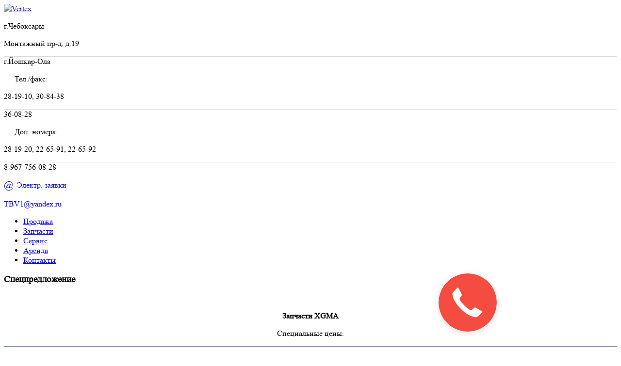

--- FILE ---
content_type: text/html; charset=utf-8
request_url: http://vertex-tb.ru/navesnoe-oborudovanie
body_size: 5752
content:
<!DOCTYPE html>
<html xmlns="http://www.w3.org/1999/xhtml" xml:lang="ru-ru" lang="ru-ru" dir="ltr">
<head>
<base href="http://vertex-tb.ru/navesnoe-oborudovanie" />
	<meta http-equiv="content-type" content="text/html; charset=utf-8" />
	<meta name="keywords" content="ООО «Техническое бюро «Вертэкс»" />
	<meta name="viewport" content="initial-scale=1" />
	<meta name="description" content="ООО «Техническое бюро «Вертэкс»" />
	<title>Навесное оборудование</title>
	<link href="/navesnoe-oborudovanie?format=feed&amp;type=rss" rel="alternate" type="application/rss+xml" title="RSS 2.0" />
	<link href="/navesnoe-oborudovanie?format=feed&amp;type=atom" rel="alternate" type="application/atom+xml" title="Atom 1.0" />
	<link href="/templates/vertex/style/favicon.png" rel="icon" type="image/png" />
	<link href="/media/system/css/modal.css?e641f85614b7119869ca79bb7b3969fa" rel="stylesheet" type="text/css" />
	<style type="text/css">

.hide { display: none; }
.table-noheader { border-collapse: collapse; }
.table-noheader thead { display: none; }

	</style>
	<script type="application/json" class="joomla-script-options new">{"csrf.token":"e45c00446007e88e835ad8e876395df6","system.paths":{"root":"","base":""}}</script>
	<script src="/media/jui/js/jquery.min.js?e641f85614b7119869ca79bb7b3969fa" type="text/javascript"></script>
	<script src="/media/jui/js/jquery-noconflict.js?e641f85614b7119869ca79bb7b3969fa" type="text/javascript"></script>
	<script src="/media/jui/js/jquery-migrate.min.js?e641f85614b7119869ca79bb7b3969fa" type="text/javascript"></script>
	<script src="/media/system/js/caption.js?e641f85614b7119869ca79bb7b3969fa" type="text/javascript"></script>
	<script src="/media/system/js/core.js?e641f85614b7119869ca79bb7b3969fa" type="text/javascript"></script>
	<script src="/media/jui/js/bootstrap.min.js?e641f85614b7119869ca79bb7b3969fa" type="text/javascript"></script>
	<script src="/media/system/js/mootools-core.js?e641f85614b7119869ca79bb7b3969fa" type="text/javascript"></script>
	<script src="/media/system/js/mootools-more.js?e641f85614b7119869ca79bb7b3969fa" type="text/javascript"></script>
	<script src="/media/system/js/modal.js?e641f85614b7119869ca79bb7b3969fa" type="text/javascript"></script>
	<script type="text/javascript">
jQuery(window).on('load',  function() {
				new JCaption('img.caption');
			});jQuery(function($){ initPopovers(); $("body").on("subform-row-add", initPopovers); function initPopovers (event, container) { $(container || document).find(".hasPopover").popover({"html": true,"trigger": "hover focus","container": "body"});} });
		jQuery(function($) {
			SqueezeBox.initialize({});
			initSqueezeBox();
			$(document).on('subform-row-add', initSqueezeBox);

			function initSqueezeBox(event, container)
			{
				SqueezeBox.assign($(container || document).find('a.modal').get(), {
					parse: 'rel'
				});
			}
		});

		window.jModalClose = function () {
			SqueezeBox.close();
		};

		// Add extra modal close functionality for tinyMCE-based editors
		document.onreadystatechange = function () {
			if (document.readyState == 'interactive' && typeof tinyMCE != 'undefined' && tinyMCE)
			{
				if (typeof window.jModalClose_no_tinyMCE === 'undefined')
				{
					window.jModalClose_no_tinyMCE = typeof(jModalClose) == 'function'  ?  jModalClose  :  false;

					jModalClose = function () {
						if (window.jModalClose_no_tinyMCE) window.jModalClose_no_tinyMCE.apply(this, arguments);
						tinyMCE.activeEditor.windowManager.close();
					};
				}

				if (typeof window.SqueezeBoxClose_no_tinyMCE === 'undefined')
				{
					if (typeof(SqueezeBox) == 'undefined')  SqueezeBox = {};
					window.SqueezeBoxClose_no_tinyMCE = typeof(SqueezeBox.close) == 'function'  ?  SqueezeBox.close  :  false;

					SqueezeBox.close = function () {
						if (window.SqueezeBoxClose_no_tinyMCE)  window.SqueezeBoxClose_no_tinyMCE.apply(this, arguments);
						tinyMCE.activeEditor.windowManager.close();
					};
				}
			}
		};
		
	</script>

	<link rel="stylesheet" type="text/css" href="/templates/vertex/style/base.css?4"/>
</head>
<body>
<header class="top">
	<div class="head"><div class="head-iw"><div class="logo">
			<object type="application/x-shockwave-flash" data="/images/logo_flash.swf" width="392" height="80">
				<param name="movie" value="/images/logo_flash.swf"/>
				<param name="wmode" value="transparent"/>
				<a href="/" title="на главную"><img src="/images/logo.png" alt="Vertex"/></a>
			</object>
		</div><div>
			<div class="text">
				

<div class="custom"  >
	<p>г.Чебоксары</p>
<p>Монтажный пр-д, д.19</p>
<p style="border-top: 1px solid #D9D9D9;">г.Йошкар-Ола</p></div>

			</div>
		</div><div>
			<div class="text">
				<p style="margin-left: 22px;">Тел./факс:</p>
				

<div class="custom"  >
	<p>28-19-10, 30-84-38</p>
<p style="border-top: 1px solid #D9D9D9;">36-08-28</p></div>

			</div>
		</div><div>
			<div class="text">
				<p style="margin-left: 22px;">Доп. номера:</p>
				

<div class="custom"  >
	<p>28-19-20, 22-65-91, 22-65-92</p>
<p style="border-top: 1px solid #D9D9D9;">8-967-756-08-28</p></div>

			</div>
		</div><div>
			<div class="text">
				<a href="/elektronnye-zayavki" style="text-decoration: none;"><p><span style="font-size: 1.3em;vertical-align: middle;margin-bottom: 4px;">@</span>  Электр. заявки</p>
				

<div class="custom"  >
	<p>TBV1@yandex.ru</p></div>
</a>
			</div>
		</div></div></div>
	<nav>
		<ul class="nav menu mod-list">
<li class="item-137"><a href="/katalog-tekhniki" >Продажа</a></li><li class="item-138"><a href="/zapasnye-chasti" >Запчасти</a></li><li class="item-139"><a href="/servis" >Сервис</a></li><li class="item-140"><a href="/arenda" >Аренда</a></li><li class="item-142"><a href="/kontakty" >Контакты</a></li></ul>

	</nav>
	</header>
<main class="body">
			<aside class="sidebar-1">
					<div class="moduletable">
							<h3>Спецпредложение</h3>
						

<div class="custom"  >
	<div style="text-align: center;"><img src="/images/special/1.jpg" alt="" /></div>
<p style="text-align: center;"><b>Запчасти XGMA</b></p>
<p style="text-align: center; border-bottom: 1px solid #667da9; margin-bottom: 1em; padding-bottom: 1em;">Специальные цены.</p>
<div style="padding: .5em 0; background: #E2E2E2; background-image: linear-gradient(to bottom, #E2E2E2 0%, #FFF 100%); color: #fb283b; font-size: 14px;">
<p style="text-align: center;">Специальное предложение</p>
<p><img src="/images/special/2.png" alt="" /></p>
<p style="text-align: center;">Предложение действует до конца месяца</p>
</div></div>
		</div>
	
		</aside>
			<div class="content">
		<div id="system-message-container">
	</div>

		
		<div class="category-list">

<div>
	<div class="content-category">
		
					<h2>
				Навесное оборудование			</h2>
				
							
					<div class="category-desc">
																				<div class="clr"></div>
			</div>
				<form action="http://vertex-tb.ru/navesnoe-oborudovanie" method="post" name="adminForm" id="adminForm" class="form-inline">

	<table class="category table table-striped table-bordered table-hover table-noheader">
		<caption class="hide">Список материалов в категории Навесное оборудование</caption>
		<thead>
			<tr>
				<th scope="col" id="categorylist_header_title">
					<a href="#" onclick="Joomla.tableOrdering('a.title','asc','', document.getElementById('adminForm'));return false;" class="hasPopover" title="Заголовок" data-content="Нажмите для сортировки по столбцу" data-placement="top">Заголовок</a>				</th>
																											</tr>
		</thead>
		<tbody>
									<tr class="cat-list-row0" >
						<td headers="categorylist_header_title" class="list-title">
									<a href="/navesnoe-oborudovanie/112-perednij-otval-dlya-snega-no-79-1">
						Передний отвал для снега НО-79-1					</a>
																								</td>
																					</tr>
									<tr class="cat-list-row1" >
						<td headers="categorylist_header_title" class="list-title">
									<a href="/navesnoe-oborudovanie/111-mashina-dorozhno-frezernaya-mdf-400">
						Машина дорожно-фрезерная МДФ-400					</a>
																								</td>
																					</tr>
									<tr class="cat-list-row0" >
						<td headers="categorylist_header_title" class="list-title">
									<a href="/navesnoe-oborudovanie/110-izmelchitel-vetok-i-drevesnykh-otkhodov-iveta">
						Измельчитель веток и древесных отходов ИВЕТА					</a>
																								</td>
																					</tr>
									<tr class="cat-list-row1" >
						<td headers="categorylist_header_title" class="list-title">
									<a href="/navesnoe-oborudovanie/109-kosilka-rotatsionnaya-navesnaya-krn2-1">
						Косилка ротационная навесная КРН2.1					</a>
																								</td>
																					</tr>
									<tr class="cat-list-row0" >
						<td headers="categorylist_header_title" class="list-title">
									<a href="/navesnoe-oborudovanie/108-kosilka-otkosov-rotornaya">
						Косилка откосов роторная					</a>
																								</td>
																					</tr>
									<tr class="cat-list-row1" >
						<td headers="categorylist_header_title" class="list-title">
									<a href="/navesnoe-oborudovanie/107-shchetka-dorozhnaya-no-86">
						Щетка дорожная НО – 86					</a>
																								</td>
																					</tr>
									<tr class="cat-list-row0" >
						<td headers="categorylist_header_title" class="list-title">
									<a href="/navesnoe-oborudovanie/106-gudronator-pritsepnoj-gp-1-2">
						Гудронатор прицепной ГП-1,2					</a>
																								</td>
																					</tr>
				</tbody>
	</table>


	</form>

			</div>
</div>


</div>

		
				<div class="end"></div>
	</div>
		

<div class="custom large-link"  >
	<p><a href="http://profarenda.com/" target="_blank"><img src="/images/links-3/2.jpg" alt="Аренда автокранов и автовышек" /></a></p></div>


<div class="custom large-link"  >
	<p><a href="http://profsklad.com/" target="_blank"><img src="/images/site/profsklad.png" alt="PROFSKLAD" /></a></p></div>

</main>
<footer class="bottom">
	<table class="layout" role="presentation"><tbody>
	<tr>
		<td>
			<div><img src="/images/icons/exclamation.png" alt="" style="vertical-align: middle;"/>  © 2013-2020, ООО «Техническое бюро «Вертэкс»</div>
			<div class="textslides-w"><div class="textslides">
	<ul class="carousel">
		<li class="slide"><h2>Производство гидравлических цилиндров.</h2></li>
		<li class="slide"><h2>Производство и ремонт гидроцилиндров.</h2></li>
		<li class="slide"><h2>Изготовление и ремонт гидроцилиндров.</h2></li>
		<li class="slide"><h2>Обслуживание и ремонт гидроцилиндров.</h2></li>
		<li class="slide"><h2>Ремонт гидроцилиндров г. Чебоксары.</h2></li>
		<li class="slide"><h2>Изготовление рвд г. Чебоксары.</h2></li>
		<li class="slide"><h2>Производство рвд г. Чебоксары.</h2></li>
		<li class="slide"><h2>Производство рвд г. Йошкар-Ола.</h2></li>
		<li class="slide"><h2>Производство рвд, ремонт.</h2></li>
		<li class="slide"><h2>Услуги производства рвд.</h2></li>
		<li class="slide"><h2>Ремонт и производство РВД.</h2></li>
		<li class="slide"><h2>Продажа запчастей и гидрооборудования г. Чебоксары.</h2></li>
		<li class="slide"><h2>Продажа запчастей для спецтехники.</h2></li>
		<li class="slide"><h2>Реализуем запчасти для спецтехники.</h2></li>
		<li class="slide"><h2>Большой выбор запчастей для спецтехники.</h2></li>
		<li class="slide"><h2>Ремонт техники и запчасти для спецтехники.</h2></li>
		<li class="slide"><h2>Продаем запчасти для спецтехники г. Чебоксары.</h2></li>
		<li class="slide"><h2>Поставки запчастей для спецтехники г. Йошкар-Ола.</h2></li>
		<li class="slide"><h2>Гидравлическое оборудование г. Чебоксары.</h2></li>
		<li class="slide"><h2>Реализуем гидравлическое оборудование.</h2></li>
		<li class="slide"><h2>Производство гидравлического оборудования г. Чебоксары.</h2></li>
		<li class="slide"><h2>Гидравлическое оборудование г. Чебоксары.</h2></li>
		<li class="slide"><h2>Реализуем гидроцилиндры г. Чебоксары.</h2></li>
		<li class="slide"><h2>Поставка -  гидроцилиндры, г. Чебоксары.</h2></li>
		<li class="slide"><h2>Продаем  гидроцилиндр г. Йошкар-Ола.</h2></li>
		<li class="slide"><h2>РВД и  гидроцилиндры г. Чебоксары.</h2></li>
		<li class="slide"><h2>Реализуем гидроцилиндры г. Йошкар-Ола.</h2></li>
		<li class="slide"><h2>Поставка -  гидроцилиндры, г. Йошкар-Ола.</h2></li>
		<li class="slide"><h2>Продаем  гидроцилиндр г. Чебоксары.</h2></li>
		<li class="slide"><h2>РВД и  гидроцилиндры г. Йошкар-Ола.</h2></li>
		<li class="slide"><h2>Купить гидронасосы г. Чебоксары.</h2></li>
		<li class="slide"><h2>Купить гидронасосы г. Йошкар-Ола.</h2></li>
		<li class="slide"><h2>Реализуем гидронасосы г. Чебоксары.</h2></li>
		<li class="slide"><h2>Реализуем гидронасосы г. Йошкар-Ола.</h2></li>
		<li class="slide"><h2>Продаем гидронасосы г. Чебоксары.</h2></li>
		<li class="slide"><h2>Продаем гидронасосы г. Йошкар-Ола.</h2></li>
		<li class="slide"><h2>Купить гидронасосы г. Чебоксары.</h2></li>
		<li class="slide"><h2>Купить гидронасосы г. Йошкар-Ола.</h2></li>
		<li class="slide"><h2>Реализуем гидронасосы г. Чебоксары.</h2></li>
		<li class="slide"><h2>Реализуем гидронасосы г. Йошкар-Ола.</h2></li>
		<li class="slide"><h2>Продаем гидронасосы г. Чебоксары.</h2></li>
		<li class="slide"><h2>Продаем гидронасосы г. Йошкар-Ола.</h2></li>
		<li class="slide"><h2>Поставка - гидроклапан г.Чебоксары.</h2></li>
		<li class="slide"><h2>Купить гидроклапан г. Чебоксары.</h2></li>
		<li class="slide"><h2>Купить гидроклапан г. Йошкар-Ола.</h2></li>
		<li class="slide"><h2>Реализуем гидроклапан г. Чебоксары.</h2></li>
		<li class="slide"><h2>Реализуем гидроклапан г. Йошкар-Ола.</h2></li>
		<li class="slide"><h2>Продаем гидроклапан г. Чебоксары.</h2></li>
		<li class="slide"><h2>Продаем гидроклапан г. Йошкар-Ола.</h2></li>
		<li class="slide"><h2>Купить все для гидравлики г. Чебоксары.</h2></li>
		<li class="slide"><h2>Купить все для гидравлики г. Йошкар-Ола.</h2></li>
		<li class="slide"><h2>Реализуем все для гидравлики г. Чебоксары.</h2></li>
		<li class="slide"><h2>Реализуем все для гидравлики г. Йошкар-Ола.</h2></li>
		<li class="slide"><h2>Продаем все для гидравлики г. Чебоксары.</h2></li>
		<li class="slide"><h2>Продаем все для гидравлики г. Йошкар-Ола.</h2></li>
		<li class="slide"><h2>Поставка - все для гидравлики г.Чебоксары.</h2></li>
		<li class="slide"><h2>Купить кольца резиновые г. Чебоксары.</h2></li>
		<li class="slide"><h2>Купить кольца резиновые г. Йошкар-Ола.</h2></li>
		<li class="slide"><h2>Реализуем кольца резиновые г. Чебоксары.</h2></li>
		<li class="slide"><h2>Реализуем кольца резиновые г. Йошкар-Ола.</h2></li>
		<li class="slide"><h2>Продаем кольца резиновые г. Чебоксары.</h2></li>
		<li class="slide"><h2>Продаем кольца резиновые г. Йошкар-Ола.</h2></li>
		<li class="slide"><h2>Поставка - кольца резиновые г.Чебоксары.</h2></li>
		<li class="slide"><h2>Купить манжеты гидравлические г. Чебоксары.</h2></li>
		<li class="slide"><h2>Купить манжеты гидравлические г. Йошкар-Ола.</h2></li>
		<li class="slide"><h2>Реализуем манжеты гидравлические г. Чебоксары.</h2></li>
		<li class="slide"><h2>Реализуем манжеты гидравлические г. Йошкар-Ола.</h2></li>
		<li class="slide"><h2>Продаем манжеты гидравлические г. Чебоксары.</h2></li>
		<li class="slide"><h2>Продаем манжеты гидравлические г. Йошкар-Ола.</h2></li>
		<li class="slide"><h2>Поставка - манжеты гидравлические г.Чебоксары.</h2></li>
		<li class="slide"><h2>Купить ремкомплект г. Чебоксары.</h2></li>
		<li class="slide"><h2>Купить ремкомплект г. Йошкар-Ола.</h2></li>
		<li class="slide"><h2>Реализуем ремкомплект г. Чебоксары.</h2></li>
		<li class="slide"><h2>Реализуем ремкомплект г. Йошкар-Ола.</h2></li>
		<li class="slide"><h2>Продаем ремкомплект г. Чебоксары.</h2></li>
		<li class="slide"><h2>Продаем ремкомплект г. Йошкар-Ола.</h2></li>
		<li class="slide"><h2>Поставка - ремкомплект г.Чебоксары.</h2></li>
		<li class="slide"><h2>Купить коробка отбора мощности г. Чебоксары.</h2></li>
		<li class="slide"><h2>Купить коробка отбора мощности г. Йошкар-Ола.</h2></li>
		<li class="slide"><h2>Реализуем коробка отбора мощности г. Чебоксары.</h2></li>
		<li class="slide"><h2>Реализуем коробка отбора мощности г. Йошкар-Ола.</h2></li>
		<li class="slide"><h2>Продаем коробка отбора мощности г. Чебоксары.</h2></li>
		<li class="slide"><h2>Продаем коробка отбора мощности г. Йошкар-Ола.</h2></li>
		<li class="slide"><h2>Поставка - коробка отбора мощности г.Чебоксары.</h2></li>
		<li class="slide"><h2>Фильтр на гидравлику - г. Чебоксары.</h2></li>
		<li class="slide"><h2>Фильтр на гидравлику - г. Йошкар-Ола.</h2></li>
	</ul>
</div></div>
			<script src="/templates/vertex/js/slideshow.js"></script>
		</td>
		<td>Контактная информация:</td>
		<td>
			

<div class="custom"  >
	<p><img style="vertical-align: middle;" src="/images/icons/phone.png" alt="" /> Телефон/факс: (8352) 28-19-10, 30-84-38, 28-19-20</p>
<p><img style="vertical-align: middle;" src="/images/icons/mail.png" alt="" /> <span id="cloak6d63337c8954e522f888113cc1a34b68">Адрес электронной почты защищен от спам-ботов. Для просмотра адреса в вашем браузере должен быть включен Javascript.</span><script type='text/javascript'>
				document.getElementById('cloak6d63337c8954e522f888113cc1a34b68').innerHTML = '';
				var prefix = '&#109;a' + 'i&#108;' + '&#116;o';
				var path = 'hr' + 'ef' + '=';
				var addy6d63337c8954e522f888113cc1a34b68 = 'TBV1' + '&#64;';
				addy6d63337c8954e522f888113cc1a34b68 = addy6d63337c8954e522f888113cc1a34b68 + 'y&#97;nd&#101;x' + '&#46;' + 'r&#117;';
				var addy_text6d63337c8954e522f888113cc1a34b68 = 'TBV1' + '&#64;' + 'y&#97;nd&#101;x' + '&#46;' + 'r&#117;';document.getElementById('cloak6d63337c8954e522f888113cc1a34b68').innerHTML += '<a ' + path + '\'' + prefix + ':' + addy6d63337c8954e522f888113cc1a34b68 + '\'>'+addy_text6d63337c8954e522f888113cc1a34b68+'<\/a>';
		</script></p>
<p><img style="vertical-align: middle;" src="/images/icons/map.png" alt="" /> <b>ООО «Техническое бюро «Вертэкс»</b> г. Чебоксары, Монтажный пр-д, д. 19</p></div>

		</td>
	</tr>
	</tbody></table>
</footer>

<link rel="stylesheet" href="https://saas-support.com/widget/cbk.css"/>
<script type="text/javascript" src="https://saas-support.com/widget/cbk.js?wcb_code=26681" charset="UTF-8" async></script>
<!-- Yandex.Metrika counter -->
<script type="text/javascript">
(function (d, w, c) {
    (w[c] = w[c] || []).push(function() {
        try {
            w.yaCounter27212882 = new Ya.Metrika({id:27212882,
                    webvisor:true,
                    clickmap:true,
                    trackLinks:true,
                    accurateTrackBounce:true});
        } catch(e) { }
    });

    var n = d.getElementsByTagName("script")[0],
        s = d.createElement("script"),
        f = function () { n.parentNode.insertBefore(s, n); };
    s.type = "text/javascript";
    s.async = true;
    s.src = (d.location.protocol == "https:" ? "https:" : "http:") + "//mc.yandex.ru/metrika/watch.js";

    if (w.opera == "[object Opera]") {
        d.addEventListener("DOMContentLoaded", f, false);
    } else { f(); }
})(document, window, "yandex_metrika_callbacks");
</script>
<noscript><div><img src="//mc.yandex.ru/watch/27212882" style="position:absolute; left:-9999px;" alt="" /></div></noscript>
<!-- /Yandex.Metrika counter -->
<script>
  (function(i,s,o,g,r,a,m){i['GoogleAnalyticsObject']=r;i[r]=i[r]||function(){
  (i[r].q=i[r].q||[]).push(arguments)},i[r].l=1*new Date();a=s.createElement(o),
  m=s.getElementsByTagName(o)[0];a.async=1;a.src=g;m.parentNode.insertBefore(a,m)
  })(window,document,'script','//www.google-analytics.com/analytics.js','ga');

  ga('create', 'UA-50919440-7', 'auto');
  ga('send', 'pageview');

</script>
</body>
</html>


--- FILE ---
content_type: text/plain
request_url: https://www.google-analytics.com/j/collect?v=1&_v=j102&a=764444062&t=pageview&_s=1&dl=http%3A%2F%2Fvertex-tb.ru%2Fnavesnoe-oborudovanie&ul=en-us%40posix&dt=%D0%9D%D0%B0%D0%B2%D0%B5%D1%81%D0%BD%D0%BE%D0%B5%20%D0%BE%D0%B1%D0%BE%D1%80%D1%83%D0%B4%D0%BE%D0%B2%D0%B0%D0%BD%D0%B8%D0%B5&sr=1280x720&vp=1280x720&_u=IEBAAEABAAAAACAAI~&jid=979085744&gjid=582669931&cid=622032583.1769075855&tid=UA-50919440-7&_gid=1202916119.1769075855&_r=1&_slc=1&z=1217219363
body_size: -284
content:
2,cG-MFM0FES4X0